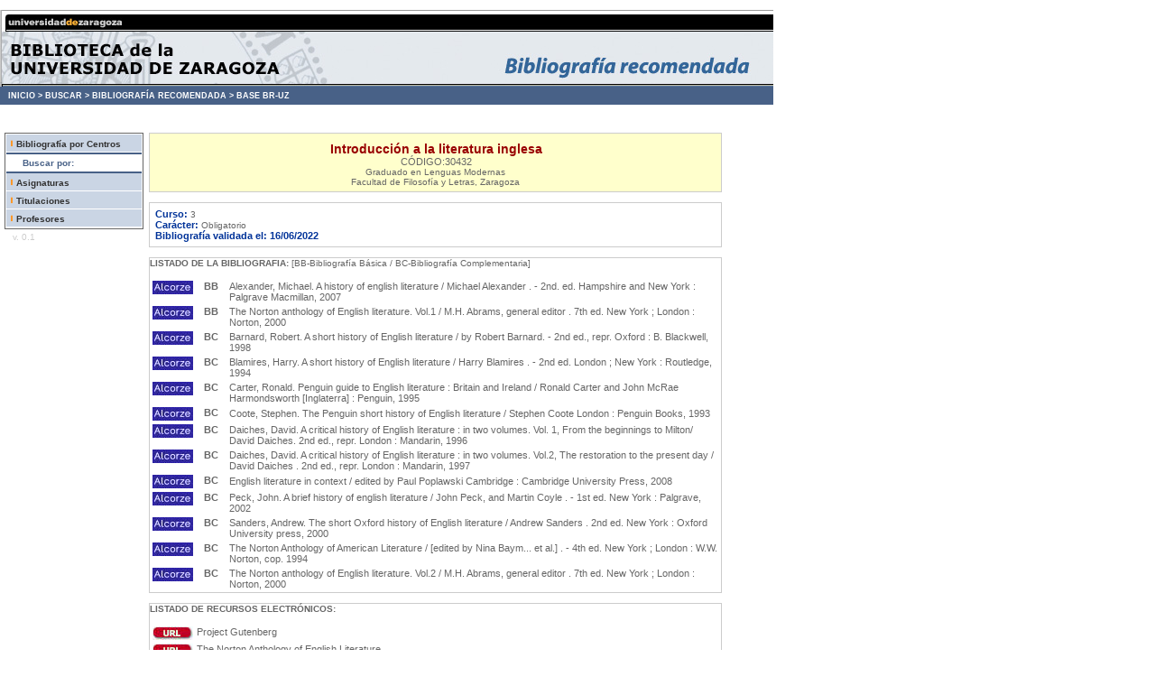

--- FILE ---
content_type: text/html; charset=utf-8
request_url: https://psfunizar10.unizar.es/br13/egAsignaturas.php?codigo=30432&Identificador=14088
body_size: 15678
content:
﻿﻿
﻿ <!--INICIO DE LA PAGINA: VERSION E IDIOMA-->
<!DOCTYPE HTML PUBLIC "-//W3C//DTD HTML 4.01 Transitional//EN" "http://www.w3.org/TR/html4/loose.dtd">
<html lang="es">

<!-- Metadatos y Scripts -->
	<head>
	<!--METAINFORMACION DE LA PAGINA-->
	<meta http-equiv="content-type" content="text/html; charset=iso-8859-1">
	<meta name="author" content="Jose Maria Angos Ullate - UGIC">
	<meta name="copyright" content="Universidad de Zaragoza">
	<meta name="date" content="2020-04-26T08:00:00">
	<meta name="description" content="Universidad de Zaragoza">
	<meta name="keywords" content="universidad, zaragoza, academica">

	<!--TITULO DE LA PAGINA-->
	<title>Universidad de Zaragoza</title>
	<!--INCLUSION HOJA DE ESTILO-->
	<link rel="stylesheet" type="text/css" href="/br13/lib/estilos.css">
	<style type="text/css">
<!--
.Estilo1 {color: #FFFFFF}
.Estilo2 {color: #486187}
-->
    </style>
	</head>

<!--SECCION CUERPO-->
<body bgcolor="white"  leftmargin="0" marginwidth="0" topmargin="0" marginheight="0">

<!-- CABECERA DE LA PÁGINA -->
<table cellpadding="0" cellspacing="0">
<tr><td width=857>
	<img src="/br13/img/br_cab.jpg" width="857" height="85" border="0" usemap="#Map"></td>
</tr>
    <tr>
      <td height="20" bgcolor="#486187"> <div id="migas"> &nbsp;&nbsp;&nbsp;<a href="http://biblioteca.unizar.es">INICIO &gt;</a> <a href="http://biblioteca.unizar.es/como-encontrar/libros">BUSCAR &gt;</a> <a href="http://biblioteca.unizar.es/como-encontrar/bibliografia-recomendada">BIBLIOGRAF&Iacute;A RECOMENDADA &gt;</a> <a href="/br13/index.php">BASE BR-UZ</a></div></td>
  </tr></table>

<br>

<!-- MENUS BARRA LATERAL -->
<div style="float: left; text-align: center; margin-left: 5px; margin-top: 20px; width: 110px;">
	<div style="text-align: center; color: #990000;"></div>
	<div id="menu">
    	<div id="submenu"><img src="./img/RayaNaranja.gif" alt="*" width="8" height="11"><a href="eInicio.php">Bibliograf&iacute;a por Centros</a></div>
		<div id="titulomenu">&nbsp;&nbsp;&nbsp;&nbsp;&nbsp;&nbsp;<span class="Estilo2">Buscar por:</span></div>
		<div id="submenu"><img src="./img/RayaNaranja.gif" alt="*" width="8" height="11"><a href="eBuscar.php?tipo=a">Asignaturas</a></div>
      <div id="submenu"><img src="./img/RayaNaranja.gif" alt="*" width="8" height="11"><a href="eBuscar.php?tipo=t">Titulaciones</a></div>
		<div id="submenu" ><img src="./img/RayaNaranja.gif" alt="*" width="8" height="11"><a href="eBuscar.php?tipo=p">Profesores</a></div>
	</div>
	<div style="text-align: left; color: #CCCCCC;">
		<div style="padding:3px;">
			&nbsp; v. 0.1
		</div>
	</div>
</div>
<div id="contenido" style=" margin-top: 20px; margin-left: 165px; width: 635px;">
<!--CONTENIDO DEL CUERPO-->
	<!-- BLOQUE DATOS DE LA ASIGNATURA-->
<div style="border: 1px solid #CCCCCC; background-color:#FFFFCC; padding: 5px;" align="center">
	<div style="" class="titulo" > Introducción a la literatura inglesa <br><SPAN class="gris">C&Oacute;DIGO:30432</SPAN></div>
	<!-- Guardamos variable del codigo de asignaturas -->
	      Graduado en Lenguas Modernas<br>Facultad de Filosofía y Letras, Zaragoza<br>
</div><br>
<div style="border: 1px solid #CCCCCC;" align="center">

	<table width="635" cellspacing="5" class="gris">
		<tr>
		<td>
			<span class="azul">Curso:&nbsp;</span>3<br>
            <span class="azul">Car&aacute;cter:&nbsp;</span>Obligatorio<br>
            <span class="azul">
            Bibliograf&iacute;a validada el:  16/06/2022            </span>
		</td>
		<td valign="top"><span class="azul">
		<!--
             <a href="http://psfunizar10.unizar.es/br13/egAsignaturas.php?codigo=30432&amp;Identificador=14088" class="gris" style='color: #006633;text-decoration: none;' Title='Enlace para pegar en una p&aacute;gina externa'>Copiar enlace de esta asignatura</a></span><br>
             -->
		</td>

		</tr>
	</table>

</div>
<!--FINAL DATOS ASIGNATURA-->

<!-- BIBLIOGRAFIA ASIGNATURA-->
<br>

<div style="border: 1px solid #CCCCCC;">
<table width="635" border="0" cellspacing="12" class="gris">
<div><b>LISTADO DE LA BIBLIOGRAFIA:</b> [BB-Bibliograf&iacute;a B&aacute;sica / BC-Bibliograf&iacute;a Complementaria]</div>
<br>
<table width="635" border="0" cellspacing="2">

	<!-- INICIO DEL PORTAL-->
    	<tr>
		
		<!-- Enlace directamente a Alcorze-Folio-->
        <td width="5" align="center" class="gris" valign="top">
        <a href="https://unizar.on.worldcat.org/oclc/1522195520" class="gris";text-decoration: none; title="Solicitud a Alcorze" target="_blank"><img src="img/roble3.jpg" alt="Enlace al libro en Alcorze" border=0></a></td>
		
		  <td width="35" align="center" class="gris" valign="top"><b>BB</b></td>

		  <td width="600" align="left" class="gris">Alexander, Michael. A history of english literature / Michael Alexander . - 2nd. ed. Hampshire and New York : Palgrave Macmillan, 2007
		  
		  		  
		  </td>
	</tr>
	<!-- FINAL DEL PORTAL-->
    	<tr>
		
		<!-- Enlace directamente a Alcorze-Folio-->
        <td width="5" align="center" class="gris" valign="top">
        <a href="https://unizar.on.worldcat.org/oclc/1522295771" class="gris";text-decoration: none; title="Solicitud a Alcorze" target="_blank"><img src="img/roble3.jpg" alt="Enlace al libro en Alcorze" border=0></a></td>
		
		  <td width="35" align="center" class="gris" valign="top"><b>BB</b></td>

		  <td width="600" align="left" class="gris">The Norton anthology of English literature. Vol.1 / M.H.  Abrams, general editor . 7th ed. New York ; London : Norton, 2000
		  
		  		  
		  </td>
	</tr>
	<!-- FINAL DEL PORTAL-->
    	<tr>
		
		<!-- Enlace directamente a Alcorze-Folio-->
        <td width="5" align="center" class="gris" valign="top">
        <a href="https://unizar.on.worldcat.org/oclc/1522204000" class="gris";text-decoration: none; title="Solicitud a Alcorze" target="_blank"><img src="img/roble3.jpg" alt="Enlace al libro en Alcorze" border=0></a></td>
		
		  <td width="35" align="center" class="gris" valign="top"><b>BC</b></td>

		  <td width="600" align="left" class="gris">Barnard, Robert. A short history of English literature / by Robert Barnard. - 2nd ed., repr. Oxford : B. Blackwell, 1998
		  
		  		  
		  </td>
	</tr>
	<!-- FINAL DEL PORTAL-->
    	<tr>
		
		<!-- Enlace directamente a Alcorze-Folio-->
        <td width="5" align="center" class="gris" valign="top">
        <a href="https://unizar.on.worldcat.org/oclc/758146812" class="gris";text-decoration: none; title="Solicitud a Alcorze" target="_blank"><img src="img/roble3.jpg" alt="Enlace al libro en Alcorze" border=0></a></td>
		
		  <td width="35" align="center" class="gris" valign="top"><b>BC</b></td>

		  <td width="600" align="left" class="gris">Blamires, Harry. A short history of English literature / Harry Blamires . - 2nd ed. London ; New York : Routledge, 1994
		  
		  		  
		  </td>
	</tr>
	<!-- FINAL DEL PORTAL-->
    	<tr>
		
		<!-- Enlace directamente a Alcorze-Folio-->
        <td width="5" align="center" class="gris" valign="top">
        <a href="https://unizar.on.worldcat.org/oclc/1522174517" class="gris";text-decoration: none; title="Solicitud a Alcorze" target="_blank"><img src="img/roble3.jpg" alt="Enlace al libro en Alcorze" border=0></a></td>
		
		  <td width="35" align="center" class="gris" valign="top"><b>BC</b></td>

		  <td width="600" align="left" class="gris">Carter, Ronald. Penguin guide to English literature : Britain and Ireland  / Ronald Carter and John McRae  Harmondsworth [Inglaterra] : Penguin, 1995
		  
		  		  
		  </td>
	</tr>
	<!-- FINAL DEL PORTAL-->
    	<tr>
		
		<!-- Enlace directamente a Alcorze-Folio-->
        <td width="5" align="center" class="gris" valign="top">
        <a href="https://unizar.on.worldcat.org/oclc/757206180" class="gris";text-decoration: none; title="Solicitud a Alcorze" target="_blank"><img src="img/roble3.jpg" alt="Enlace al libro en Alcorze" border=0></a></td>
		
		  <td width="35" align="center" class="gris" valign="top"><b>BC</b></td>

		  <td width="600" align="left" class="gris">Coote, Stephen. The Penguin short history of English literature / Stephen  Coote  London : Penguin Books, 1993
		  
		  		  
		  </td>
	</tr>
	<!-- FINAL DEL PORTAL-->
    	<tr>
		
		<!-- Enlace directamente a Alcorze-Folio-->
        <td width="5" align="center" class="gris" valign="top">
        <a href="https://unizar.on.worldcat.org/oclc/1522304132" class="gris";text-decoration: none; title="Solicitud a Alcorze" target="_blank"><img src="img/roble3.jpg" alt="Enlace al libro en Alcorze" border=0></a></td>
		
		  <td width="35" align="center" class="gris" valign="top"><b>BC</b></td>

		  <td width="600" align="left" class="gris">Daiches, David. A critical history of English literature : in two volumes. Vol. 1, From the beginnings to Milton/ David Daiches. 2nd ed., repr. London : Mandarin, 1996
		  
		  		  
		  </td>
	</tr>
	<!-- FINAL DEL PORTAL-->
    	<tr>
		
		<!-- Enlace directamente a Alcorze-Folio-->
        <td width="5" align="center" class="gris" valign="top">
        <a href="https://unizar.on.worldcat.org/oclc/1522414445" class="gris";text-decoration: none; title="Solicitud a Alcorze" target="_blank"><img src="img/roble3.jpg" alt="Enlace al libro en Alcorze" border=0></a></td>
		
		  <td width="35" align="center" class="gris" valign="top"><b>BC</b></td>

		  <td width="600" align="left" class="gris">Daiches, David. A critical history of English literature : in two volumes. Vol.2, The restoration to the present day / David Daiches . 2nd ed., repr. London : Mandarin, 1997
		  
		  		  
		  </td>
	</tr>
	<!-- FINAL DEL PORTAL-->
    	<tr>
		
		<!-- Enlace directamente a Alcorze-Folio-->
        <td width="5" align="center" class="gris" valign="top">
        <a href="https://unizar.on.worldcat.org/oclc/758137432" class="gris";text-decoration: none; title="Solicitud a Alcorze" target="_blank"><img src="img/roble3.jpg" alt="Enlace al libro en Alcorze" border=0></a></td>
		
		  <td width="35" align="center" class="gris" valign="top"><b>BC</b></td>

		  <td width="600" align="left" class="gris">English literature in context / edited by Paul Poplawski  Cambridge : Cambridge University Press, 2008
		  
		  		  
		  </td>
	</tr>
	<!-- FINAL DEL PORTAL-->
    	<tr>
		
		<!-- Enlace directamente a Alcorze-Folio-->
        <td width="5" align="center" class="gris" valign="top">
        <a href="https://unizar.on.worldcat.org/oclc/758213170" class="gris";text-decoration: none; title="Solicitud a Alcorze" target="_blank"><img src="img/roble3.jpg" alt="Enlace al libro en Alcorze" border=0></a></td>
		
		  <td width="35" align="center" class="gris" valign="top"><b>BC</b></td>

		  <td width="600" align="left" class="gris">Peck, John. A brief history of english literature / John Peck, and Martin Coyle . - 1st ed. New York : Palgrave, 2002
		  
		  		  
		  </td>
	</tr>
	<!-- FINAL DEL PORTAL-->
    	<tr>
		
		<!-- Enlace directamente a Alcorze-Folio-->
        <td width="5" align="center" class="gris" valign="top">
        <a href="https://unizar.on.worldcat.org/oclc/1385249641" class="gris";text-decoration: none; title="Solicitud a Alcorze" target="_blank"><img src="img/roble3.jpg" alt="Enlace al libro en Alcorze" border=0></a></td>
		
		  <td width="35" align="center" class="gris" valign="top"><b>BC</b></td>

		  <td width="600" align="left" class="gris">Sanders, Andrew. The short Oxford history of English literature / Andrew Sanders . 2nd ed. New York : Oxford University press, 2000
		  
		  		  
		  </td>
	</tr>
	<!-- FINAL DEL PORTAL-->
    	<tr>
		
		<!-- Enlace directamente a Alcorze-Folio-->
        <td width="5" align="center" class="gris" valign="top">
        <a href="https://unizar.on.worldcat.org/oclc/645392826" class="gris";text-decoration: none; title="Solicitud a Alcorze" target="_blank"><img src="img/roble3.jpg" alt="Enlace al libro en Alcorze" border=0></a></td>
		
		  <td width="35" align="center" class="gris" valign="top"><b>BC</b></td>

		  <td width="600" align="left" class="gris">The Norton Anthology of American Literature / [edited by Nina Baym... et al.] . - 4th ed. New York ; London : W.W. Norton, cop. 1994
		  
		  		  
		  </td>
	</tr>
	<!-- FINAL DEL PORTAL-->
    	<tr>
		
		<!-- Enlace directamente a Alcorze-Folio-->
        <td width="5" align="center" class="gris" valign="top">
        <a href="https://unizar.on.worldcat.org/oclc/1522145945" class="gris";text-decoration: none; title="Solicitud a Alcorze" target="_blank"><img src="img/roble3.jpg" alt="Enlace al libro en Alcorze" border=0></a></td>
		
		  <td width="35" align="center" class="gris" valign="top"><b>BC</b></td>

		  <td width="600" align="left" class="gris">The Norton anthology of English literature. Vol.2 / M.H.  Abrams, general editor . 7th ed. New York ; London : Norton, 2000
		  
		  		  
		  </td>
	</tr>
	<!-- FINAL DEL PORTAL-->
    	</table>
 

</table>
</div>
<!--FINAL BIBLIOGRAFIA DE LA ASIGNATURA-->

<!-- BIBLIOGRAFIA URLS-->
	<br>
	<div style="border: 1px solid #CCCCCC;">
		<table width="635" border="0" cellspacing="12" class="gris">

		<div><b>LISTADO DE RECURSOS ELECTR&Oacute;NICOS:</b></div>

			<br>
			<table width="635" border="0" cellspacing="2">

				<!-- INICIO DEL PORTAL DE LOS URLs-->
    														<tr>
							<!-- Enlace directamente al URL-->
        					<td width="5" align="center" class="gris" valign="top">
        						<a href="http://www.gutenberg.org/ebooks/" class="gris";text-decoration: none; title="Acceso web externo" target="_blank"><img src="img/url.jpg" alt="Acceso web" border=0></a>
    	    				</td>

							<td width="600" class="gris" valign="top">
								Project Gutenberg        					</td>
						</tr>
					
				<!-- FINAL DEL PORTAL-->
   															<tr>
							<!-- Enlace directamente al URL-->
        					<td width="5" align="center" class="gris" valign="top">
        						<a href="http://www.wwnorton.com/college/english/nael/" class="gris";text-decoration: none; title="Acceso web externo" target="_blank"><img src="img/url.jpg" alt="Acceso web" border=0></a>
    	    				</td>

							<td width="600" class="gris" valign="top">
								The Norton Anthology of English Literature        					</td>
						</tr>
					
				<!-- FINAL DEL PORTAL-->
   							</table>
		</table>
	</div>
<!--FINAL BIBLIOGRAFIA URLS-->

<!-- PROFESORES DE LA ASIGNATURA-->
<br>
<div style="border: 1px solid #CCCCCC;">

<table width="635" border="0" cellspacing="12" class="gris">
	<div>RELACION DE PROFESORES:</div>
	<table width="635" border="0" cellspacing="2">

	<!-- INICIO DEL PORTAL-->
    	<tr>
		  <td width="35" align="center" class="gris"></td>
		  <td width="600" align="left" class="gris"><a href="eProfesores.php?nip=667579" class="gris" style="color: #006633;text-decoration: none;">Gómez Muñoz, Pablo</a>
		  		  </td>
	</tr>
	<!-- FINAL DEL PORTAL-->
    	</table>

    	</table>


</table>
</div>
<!--FINAL PROFESORES DE LA ASIGNATURA-->

<span class="azul"><br />
             Si quiere copiar el enlace a esta asignatura haga clic con el bot&oacute;n derecho en esta <a href="http://psfunizar10.unizar.es/br13/egAsignaturas.php?codigo=30432&amp;Identificador=14088" class="gris" style='color: #006633;text-decoration: none;' Title='Enlace para pegar en una p&aacute;gina externa'><strong> URL </strong></a><p />
                                <a href="http://psfunizar10.unizar.es/br13/egSolotexto.php?codigo=30432" class="gris" style='color: #006633;text-decoration: none; Title='Enlace para solo texto'>Ver en formato texto<a></span>
                            </div>
<!--FINAL DEL CONTENIDO DEL CUERPO-->

<!-- PIE DE LA PÁGINA -->
	<br><br>
	<div id="pie" style="clear: both; width: 755px;">
	<a href="http://biblioteca.unizar.es"><img height="12" width="857" src="/br13/img/br_pie.jpg" border="0"></a>	</div>

</body>
</html>

--- FILE ---
content_type: text/css
request_url: https://psfunizar10.unizar.es/br13/lib/estilos.css
body_size: 2932
content:
body,td,p,ul {font-family:Verdana, Arial, Helvetica, sans-serif;font-weight: normal;font-size:10px; color:#666666;}


#menu {
	display:block;
	background-color:#FFFFFF;
	border: 1px solid #666666;
	font-style: normal;
	line-height: normal;
	//font-weight: bold;
	text-align: left;
	color: #999999;
	padding: 1px;
	width: 150px;
}



#submenu {
	display:block;
	background-color:#CAD5E4;
	font-weight: bold;
	color: #333333;
	padding: 3px;
	width: 96%;
	border-top-width: 1px;
	border-right-width: 1px;
	border-bottom-width: 1px;
	border-left-width: 1px;
	border-top-style: none;
	border-right-style: none;
	border-bottom-style: solid;
	border-left-style: none;
	border-top-color: #FFFFFF;
	border-right-color: #FFFFFF;
	border-bottom-color: #FFFFFF;
	border-left-color: #FFFFFF;
}
#titulomenu {
	font-weight: bold;
	color: #333333;
	background-color: #FFFFFF;
	border-top-width: 2px;
	border-right-width: 2px;
	border-bottom-width: 2px;
	border-left-width: 2px;
	border-top-style: solid;
	border-bottom-style: solid;
	border-top-color: #486187;
	border-right-color: #486187;
	border-bottom-color: #486187;
	border-left-color: #486187;
	padding-top: 4px;
	padding-bottom: 4px;
}
#submenu a:link{
	text-decoration: none;
	color: #333333;
}
#submenu a:visited{
	text-decoration: none;
	color: #333333;
}



.texto {
	font-size: 10px;
	color: #666666;
}

.titulo {
	font-size: 14px;
	font-weight: bold;
	margin-top: 4px;
	margin-left: 2px;
	color: #990000;
}
.subtitulo {
	font-size: 10px;
	font-weight: bold;
	margin-top: 4px;
	margin-left: 4px;
	color: #666666;
}



.centros a:link{
	font-size: 12px;
	color: #336699;
	margin-left: 10px;

}
.centros a:visited{
	font-size: 12px;
	color: #336699;
	margin-left: 10px;

}
.centros a:hover{
	text-decoration: underline;
	background-color:#CCCCCC;
	font-size: 12px;
	margin-left: 10px;
	color: #336699;

}



.planes a:link{
	font-size: 11px;
	color: #666666;
	margin-left: 0px;
}
.planes a:visited{
	font-size: 11px;
	color: #666666;
	margin-left: 0px;
}
.planes a:hover{
	text-decoration: underline;
	background-color:#CCCCCC;
	font-size: 11px;
	color: #666666;
}



.gris {
	font-family: Verdana, Arial, Helvetica, sans-serif;
	font-weight: normal;
	font-size: 11px;
	color: #666666;
}
input,select{
	font-family: Verdana, Arial, Helvetica, sans-serif;
	font-weight: normal;
	font-size: 11px;
	color: #666666;
}
.azul {
	font-family: Verdana, Arial, Helvetica, sans-serif;
	font-size: 11px;
	color: #003399;
	font-weight: bold;
}


//Añado estilo migas

#migas{
	text-align: left;
	position:relative;
	margin:0px;
}

#migas a{
	margin:0px;
	font-size: 0.9em;
	color: #FFFFFF;
	font-weight: bold;
	text-decoration: none;
}
#migas a:hover{
	margin:0px;
	font-size: 0.9em;
	color: #F1E7c3;
	font-weight: bold;
	text-decoration: none;
}
#migas a:visited{
	margin:0px;
	font-size: 0.9em;
	color: #migas a:hover{
	margin:0px;
	font-size: 0.9em;
	color: #F1E7c3;
	font-weight: bold;
	text-decoration: none;
};
